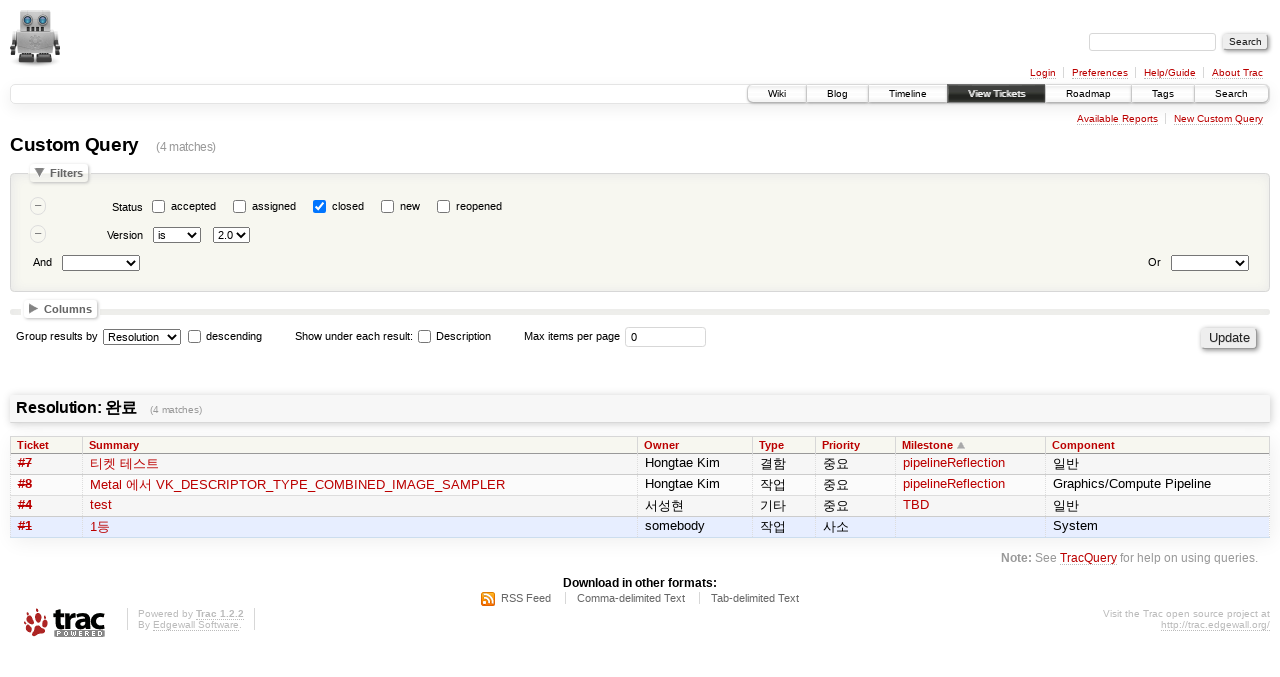

--- FILE ---
content_type: text/html;charset=utf-8
request_url: https://dkscript.com/query?status=closed&version=2.0&group=resolution&max=0&order=milestone
body_size: 5658
content:
<!DOCTYPE html PUBLIC "-//W3C//DTD XHTML 1.0 Strict//EN" "http://www.w3.org/TR/xhtml1/DTD/xhtml1-strict.dtd">
<html xmlns="http://www.w3.org/1999/xhtml">
  
  


  <head>
    <title>
      Custom Query – DKGL2 Trac
    </title>
      <meta http-equiv="Content-Type" content="text/html; charset=UTF-8" />
      <meta http-equiv="X-UA-Compatible" content="IE=edge" />
    <!--[if IE]><script type="text/javascript">
      if (/^#__msie303:/.test(window.location.hash))
        window.location.replace(window.location.hash.replace(/^#__msie303:/, '#'));
    </script><![endif]-->
          <link rel="search" href="/search" />
          <link rel="help" href="/wiki/TracGuide" />
          <link rel="alternate" href="/query?status=closed&amp;version=2.0&amp;group=resolution&amp;format=rss&amp;order=milestone" type="application/rss+xml" class="rss" title="RSS Feed" />
          <link rel="alternate" href="/query?status=closed&amp;version=2.0&amp;group=resolution&amp;format=csv&amp;max=0&amp;order=milestone" type="text/csv" class="csv" title="Comma-delimited Text" />
          <link rel="alternate" href="/query?status=closed&amp;version=2.0&amp;group=resolution&amp;format=tab&amp;max=0&amp;order=milestone" type="text/tab-separated-values" class="tab" title="Tab-delimited Text" />
          <link rel="start" href="/wiki" />
          <link rel="stylesheet" href="/chrome/common/css/trac.css" type="text/css" />
          <link rel="stylesheet" href="/chrome/common/css/report.css" type="text/css" />
          <link rel="stylesheet" href="/chrome/common/css/jquery-ui/jquery-ui.css" type="text/css" />
          <link rel="stylesheet" href="/chrome/common/css/jquery-ui-addons.css" type="text/css" />
          <link rel="stylesheet" href="/chrome/wikiautocomplete/css/jquery.textcomplete.css" type="text/css" />
          <link rel="icon" href="/chrome/common/trac.ico" type="image/x-icon" />
    <style id="trac-noscript" type="text/css">.trac-noscript { display: none !important }</style>
      <link type="application/opensearchdescription+xml" rel="search" href="/search/opensearch" title="Search DKGL2 Trac" />
    <script type="text/javascript">
      var wikiautocomplete={"id":null,"realm":"query","strategies":[{"cache":true,"index":2,"match":"^(\\s*\\{{3}#!)(.*)(?!\\n)$","match_flags":"m","name":"processor","replace_prefix":"$1"},{"cache":false,"index":2,"match":"(\\b(?:raw-)?attachment:|\\[\\[Image\\()(\\S*)$","name":"attachment","quote_whitespace":true,"replace_prefix":"$1"},{"cache":true,"index":2,"match":"(^|[^[])\\[(\\w*)$","name":"linkresolvers","replace_end":"]","replace_prefix":"$1[","replace_suffix":":"},{"cache":false,"index":2,"match":"((?:^|[^{])#|\\bticket:|\\bbug:|\\bissue:)(\\d*)$","name":"ticket","replace_prefix":"$1","template_prefix":"#"},{"cache":true,"index":1,"match":"\\bwiki:(\\S*)$","name":"wikipage","quote_whitespace":true,"replace_prefix":"wiki:"},{"cache":true,"index":1,"match":"\\[\\[(\\w*)(?:\\(([^)]*))?$","name":"macro","replace_end":")]]","replace_prefix":"[[","replace_suffix":"($2"},{"cache":false,"index":2,"match":"\\b(source:|browser:|repos:|log:|export:)([^@\\s]*(?:@\\S*)?)$","name":"source","replace_prefix":"$1"},{"cache":true,"index":1,"match":"\\bmilestone:(\\S*)$","name":"milestone","quote_whitespace":true,"replace_prefix":"milestone:"},{"cache":true,"index":2,"match":"(^|[^{])\\{(\\d*)$","name":"report","replace_end":"}","replace_prefix":"$1{","template_prefix":"{","template_suffix":"}"},{"cache":true,"index":1,"match":"\\breport:(\\d*)$","name":"report","replace_prefix":"report:","template_prefix":"{","template_suffix":"}"}],"url":"/wikiautocomplete"};
      var properties={"cc":{"format":"list","label":"Cc","type":"text"},"changetime":{"format":"relative","label":"Modified","type":"time"},"component":{"label":"Component","options":["Application","Graphics/Compute Pipeline","Performance","System","Tools","\uc77c\ubc18"],"type":"select"},"description":{"format":"wiki","label":"Description","type":"textarea"},"id":{"label":"Ticket","type":"id"},"keywords":{"format":"list","label":"Keywords","type":"text"},"milestone":{"label":"Milestone","optgroups":[{"label":"Open (by due date)","options":["pipelineReflection","graphicsPipeline","computePipeline","pipelineSystemAutomation","refactoring_1","pythonBinding"]},{"label":"Open (no due date)","options":["TBD"]},{"label":"Closed","options":[]}],"optional":true,"options":[],"type":"select"},"owner":{"label":"Owner","type":"text"},"priority":{"label":"Priority","options":["\ubabb\uace0\uce58\uba74 \ub9dd\ud568","\uce58\uba85\uc801","\uc911\uc694","\ubcf4\ud1b5","\uc0ac\uc18c"],"type":"select"},"reporter":{"label":"Reporter","type":"text"},"resolution":{"label":"Resolution","optional":true,"options":["\uc644\ub8cc","\uc720\ud6a8\ud558\uc9c0 \uc54a\uc74c","\ubd88\uac00\ub2a5","\uc911\ubcf5","\uc7ac\ud604 \uc548\ub428"],"type":"radio"},"status":{"label":"Status","optional":true,"options":["accepted","assigned","closed","new","reopened"],"type":"radio"},"summary":{"label":"Summary","type":"text"},"time":{"format":"relative","label":"Created","type":"time"},"type":{"label":"Type","options":["\uacb0\ud568","\uac1c\uc120","\uc791\uc5c5","\uae30\ud0c0"],"type":"select"},"version":{"label":"Version","optional":true,"options":["2.1","2.0"],"type":"select"}};
      var jquery_ui={"ampm":false,"date_format":"mm/dd/y","day_names":{"abbreviated":["Sun","Mon","Tue","Wed","Thu","Fri","Sat"],"narrow":["Su","Mo","Tu","We","Th","Fr","Sa"],"wide":["Sunday","Monday","Tuesday","Wednesday","Thursday","Friday","Saturday"]},"default_timezone":null,"first_week_day":0,"month_names":{"abbreviated":["Jan","Feb","Mar","Apr","May","Jun","Jul","Aug","Sep","Oct","Nov","Dec"],"wide":["January","February","March","April","May","June","July","August","September","October","November","December"]},"period_names":{"am":["AM","AM"],"pm":["PM","PM"]},"show_timezone":false,"time_format":"HH:mm:ss","timepicker_separator":" ","timezone_iso8601":false,"timezone_list":null};
      var modes={"id":[{"name":"is","value":""},{"name":"is not","value":"!"}],"select":[{"name":"is","value":""},{"name":"is not","value":"!"}],"text":[{"name":"contains","value":"~"},{"name":"doesn't contain","value":"!~"},{"name":"begins with","value":"^"},{"name":"ends with","value":"$"},{"name":"is","value":""},{"name":"is not","value":"!"}],"textarea":[{"name":"contains","value":"~"},{"name":"doesn't contain","value":"!~"}]};
    </script>
      <script type="text/javascript" charset="utf-8" src="/chrome/common/js/jquery.js"></script>
      <script type="text/javascript" charset="utf-8" src="/chrome/common/js/babel.js"></script>
      <script type="text/javascript" charset="utf-8" src="/chrome/common/js/trac.js"></script>
      <script type="text/javascript" charset="utf-8" src="/chrome/common/js/search.js"></script>
      <script type="text/javascript" charset="utf-8" src="/chrome/common/js/jquery-ui.js"></script>
      <script type="text/javascript" charset="utf-8" src="/chrome/common/js/jquery-ui-addons.js"></script>
      <script type="text/javascript" charset="utf-8" src="/chrome/common/js/jquery-ui-i18n.js"></script>
      <script type="text/javascript" charset="utf-8" src="/chrome/common/js/query.js"></script>
      <script type="text/javascript" charset="utf-8" src="/chrome/wikiautocomplete/js/jquery.textcomplete.min.js"></script>
      <script type="text/javascript" charset="utf-8" src="/chrome/wikiautocomplete/js/wikiautocomplete.js"></script>
    <script type="text/javascript">
      jQuery("#trac-noscript").remove();
      jQuery(document).ready(function($) {
        $(".trac-autofocus").focus();
        $(".trac-target-new").attr("target", "_blank");
        if ($.ui) { /* is jquery-ui added? */
          $(".trac-datepicker:not([readonly])").prop("autocomplete", "off").datepicker();
          $(".trac-datetimepicker:not([readonly])").prop("autocomplete", "off").datetimepicker();
          $("#main").addClass("trac-nodatetimehint");
        }
        $(".trac-disable").disableSubmit(".trac-disable-determinant");
        setTimeout(function() { $(".trac-scroll").scrollToTop() }, 1);
        $(".trac-disable-on-submit").disableOnSubmit();
      });
    </script>
    <script type="text/javascript" src="/chrome/common/js/folding.js"></script>
    <script type="text/javascript">
      jQuery(document).ready(function($) {
        initializeFilters();
        $("#group").change(function() {
          $("#groupdesc").enable(this.selectedIndex != 0)
        }).change();
        $("fieldset legend.foldable").enableFolding(false);
      /*<![CDATA[*/
        /* Hide the filters for saved queries. */
        if (window.location.href.search(/[?&]report=[0-9]+/) != -1)
          $("#filters").toggleClass("collapsed");
      /*]]>*/
        /* Hide the columns by default. */
        $("#columns").toggleClass("collapsed");
      });
    </script>
  </head>
  <body>
    <div id="banner">
      <div id="header">
        <a id="logo" href="/"><img src="/chrome/site/images/icon-bots.png" alt="(please configure the [header_logo] section in trac.ini)" width="50" /></a>
      </div>
      <form id="search" action="/search" method="get">
        <div>
          <label for="proj-search">Search:</label>
          <input type="text" id="proj-search" name="q" size="18" value="" />
          <input type="submit" value="Search" />
        </div>
      </form>
      <div id="metanav" class="nav">
    <ul>
      <li class="first"><a href="/login">Login</a></li><li><a href="/prefs">Preferences</a></li><li><a href="/wiki/TracGuide">Help/Guide</a></li><li class="last"><a href="/about">About Trac</a></li>
    </ul>
  </div>
    </div>
    <div id="mainnav" class="nav">
    <ul>
      <li class="first"><a href="/wiki">Wiki</a></li><li><a href="/blog">Blog</a></li><li><a href="/timeline">Timeline</a></li><li class="active"><a href="/report">View Tickets</a></li><li><a href="/roadmap">Roadmap</a></li><li><a href="/tags">Tags</a></li><li class="last"><a href="/search">Search</a></li>
    </ul>
  </div>
    <div id="main">
      <div id="ctxtnav" class="nav">
        <h2>Context Navigation</h2>
        <ul>
          <li class="first"><a href="/report">Available Reports</a></li><li class="last"><a href="/query">New Custom Query</a></li>
        </ul>
        <hr />
      </div>
    <div id="content" class="query">
      <h1>Custom Query <span class="numrows">(4 matches)</span></h1>
      <form id="query" method="post" action="/query"><div><input type="hidden" name="__FORM_TOKEN" value="f7a46f6f959f310c7dc0e291" /></div>
        <fieldset id="filters">
          <legend class="foldable">Filters</legend>
          <table summary="Query filters">
            <tbody>
              <tr style="display: none">
                <td>
                  <div class="trac-clause-lsep"> <hr /></div>
                  <div class="trac-clause-msep">Or</div>
                  <div class="trac-clause-rsep"> <hr /></div>
                </td>
              </tr>
              <tr><td class="trac-clause">
                <table class="trac-clause">
                  <tbody>
                    <tr class="status">
                      <td>
                        <div class="inlinebuttons">
                          <input type="submit" name="rm_filter_0_status_0" value="–" />
                        </div>
                      </td>
                          <th scope="row"><label id="label_0_status">Status</label></th>
                      <td class="filter" colspan="2">
                            <input type="checkbox" id="_0_status_accepted" name="0_status" value="accepted" />
                            <label for="_0_status_accepted" class="control">accepted</label>
                            <input type="checkbox" id="_0_status_assigned" name="0_status" value="assigned" />
                            <label for="_0_status_assigned" class="control">assigned</label>
                            <input type="checkbox" id="_0_status_closed" name="0_status" value="closed" checked="checked" />
                            <label for="_0_status_closed" class="control">closed</label>
                            <input type="checkbox" id="_0_status_new" name="0_status" value="new" />
                            <label for="_0_status_new" class="control">new</label>
                            <input type="checkbox" id="_0_status_reopened" name="0_status" value="reopened" />
                            <label for="_0_status_reopened" class="control">reopened</label>
                      </td>
                    </tr>
                  </tbody><tbody>
                    <tr class="version">
                      <td>
                        <div class="inlinebuttons">
                          <input type="submit" name="rm_filter_0_version_0" value="–" />
                        </div>
                      </td>
                          <th scope="row"><label id="label_0_version">Version</label></th>
                          <td class="mode">
                            <select name="0_version_mode">
                              <option value="" selected="selected">is</option><option value="!">is not</option>
                            </select>
                          </td>
                      <td class="filter">
                          <select name="0_version">
                            <option></option>
                          <option value="2.1">2.1</option><option selected="selected" value="2.0">2.0</option>
                          </select>
                      </td>
                    </tr>
                  </tbody>
                  <tbody>
                    <tr class="actions">
                      <td class="and" colspan="2">
                         <label for="add_filter_0">And</label> 
                        <select name="add_filter_0" id="add_filter_0">
                          <option></option>
                          <option value="cc">Cc</option><option value="component">Component</option><option value="time">Created</option><option value="description">Description</option><option value="keywords">Keywords</option><option value="milestone">Milestone</option><option value="changetime">Modified</option><option value="owner">Owner</option><option value="priority">Priority</option><option value="reporter">Reporter</option><option value="resolution">Resolution</option><option value="status" disabled="disabled">Status</option><option value="summary">Summary</option><option value="id">Ticket</option><option value="type">Type</option><option value="version">Version</option>
                        </select>
                        <div class="inlinebuttons">
                          <input type="submit" name="add_0" value="+" />
                        </div>
                      </td>
                      <td class="or" colspan="2">
                        <label for="add_clause">Or</label> 
                        <select name="add_clause_1" id="add_clause">
                          <option></option>
                          <option value="cc">Cc</option><option value="component">Component</option><option value="time">Created</option><option value="description">Description</option><option value="keywords">Keywords</option><option value="milestone">Milestone</option><option value="changetime">Modified</option><option value="owner">Owner</option><option value="priority">Priority</option><option value="reporter">Reporter</option><option value="resolution">Resolution</option><option value="status">Status</option><option value="summary">Summary</option><option value="id">Ticket</option><option value="type">Type</option><option value="version">Version</option>
                        </select>
                        <div class="inlinebuttons">
                          <input type="submit" name="add_1" value="+" />
                        </div>
                      </td>
                    </tr>
                  </tbody>
                </table>
              </td></tr>
            </tbody>
          </table>
        </fieldset>
        <fieldset id="columns">
          <legend class="foldable">Columns</legend>
          <div>
              <label>
                <input type="checkbox" name="col" value="summary" checked="checked" />
                Summary
              </label>
              <label>
                <input type="checkbox" name="col" value="status" />
                Status
              </label>
              <label>
                <input type="checkbox" name="col" value="version" />
                Version
              </label>
              <label>
                <input type="checkbox" name="col" value="owner" checked="checked" />
                Owner
              </label>
              <label>
                <input type="checkbox" name="col" value="type" checked="checked" />
                Type
              </label>
              <label>
                <input type="checkbox" name="col" value="priority" checked="checked" />
                Priority
              </label>
              <label>
                <input type="checkbox" name="col" value="milestone" checked="checked" />
                Milestone
              </label>
              <label>
                <input type="checkbox" name="col" value="component" checked="checked" />
                Component
              </label>
              <label>
                <input type="checkbox" name="col" value="resolution" />
                Resolution
              </label>
              <label>
                <input type="checkbox" name="col" value="time" />
                Created
              </label>
              <label>
                <input type="checkbox" name="col" value="changetime" />
                Modified
              </label>
              <label>
                <input type="checkbox" name="col" value="reporter" />
                Reporter
              </label>
              <label>
                <input type="checkbox" name="col" value="keywords" />
                Keywords
              </label>
              <label>
                <input type="checkbox" name="col" value="cc" />
                Cc
              </label>
          </div>
        </fieldset>
        <p class="option">
          <label for="group">Group results by</label>
          <select name="group" id="group">
            <option></option>
              <option value="component">Component</option>
              <option value="milestone">Milestone</option>
              <option value="owner">Owner</option>
              <option value="priority">Priority</option>
              <option value="reporter">Reporter</option>
              <option selected="selected" value="resolution">Resolution</option>
              <option value="status">Status</option>
              <option value="type">Type</option>
              <option value="version">Version</option>
          </select>
          <input type="checkbox" name="groupdesc" id="groupdesc" />
          <label for="groupdesc">descending</label>
        </p>
        <p class="option">
          Show under each result:
            <label><input type="checkbox" name="row" value="description" />
            Description</label>
        </p>
        <p class="option">
          <label for="max">Max items per page</label>
          <input type="text" name="max" id="max" size="10" value="0" />
        </p>
        <div class="buttons">
          <input type="hidden" name="order" value="milestone" />
          <input type="submit" name="update" value="Update" />
        </div>
        <hr />
      </form>
      <div>
  
    <h2 class="report-result">Resolution: 완료 <span class="numrows">(4 matches)</span></h2>
  <table class="listing tickets">
    <thead class="trac-query-heading">
    <tr class="trac-columns">
      <th class="id">
        <a title="Sort by Ticket (ascending)" href="/query?status=closed&amp;version=2.0&amp;group=resolution&amp;max=0&amp;order=id">Ticket</a>
      </th><th class="summary">
        <a title="Sort by Summary (ascending)" href="/query?status=closed&amp;version=2.0&amp;group=resolution&amp;max=0&amp;order=summary">Summary</a>
      </th><th class="owner">
        <a title="Sort by Owner (ascending)" href="/query?status=closed&amp;version=2.0&amp;group=resolution&amp;max=0&amp;order=owner">Owner</a>
      </th><th class="type">
        <a title="Sort by Type (ascending)" href="/query?status=closed&amp;version=2.0&amp;group=resolution&amp;max=0&amp;order=type">Type</a>
      </th><th class="priority">
        <a title="Sort by Priority (ascending)" href="/query?status=closed&amp;version=2.0&amp;group=resolution&amp;max=0&amp;order=priority">Priority</a>
      </th><th class="milestone asc">
        <a title="Sort by Milestone (descending)" href="/query?status=closed&amp;version=2.0&amp;group=resolution&amp;max=0&amp;desc=1&amp;order=milestone">Milestone</a>
      </th><th class="component">
        <a title="Sort by Component (ascending)" href="/query?status=closed&amp;version=2.0&amp;group=resolution&amp;max=0&amp;order=component">Component</a>
      </th>
    </tr>
    </thead>
      <tbody class="trac-query-results">
              <tr class="even prio3">
                    <td class="id"><a href="/ticket/7" title="View ticket" class="closed">#7</a></td>
                    <td class="summary">
                      <a href="/ticket/7" title="View ticket">티켓 테스트</a>
                    </td>
                    <td class="owner">
                      <span class="trac-author">Hongtae Kim</span>
                    </td>
                    <td class="type">
                      결함
                    </td>
                    <td class="priority">
                      중요
                    </td>
                    <td class="milestone">
                      <a class="milestone" href="/milestone/pipelineReflection" title="7 years late (08/31/18 18:00:00)">pipelineReflection</a>
                    </td>
                    <td class="component">
                      일반
                    </td>
              </tr>
              <tr class="odd prio3">
                    <td class="id"><a href="/ticket/8" title="View ticket" class="closed">#8</a></td>
                    <td class="summary">
                      <a href="/ticket/8" title="View ticket">Metal 에서 VK_DESCRIPTOR_TYPE_COMBINED_IMAGE_SAMPLER</a>
                    </td>
                    <td class="owner">
                      <span class="trac-author">Hongtae Kim</span>
                    </td>
                    <td class="type">
                      작업
                    </td>
                    <td class="priority">
                      중요
                    </td>
                    <td class="milestone">
                      <a class="milestone" href="/milestone/pipelineReflection" title="7 years late (08/31/18 18:00:00)">pipelineReflection</a>
                    </td>
                    <td class="component">
                      Graphics/Compute Pipeline
                    </td>
              </tr>
              <tr class="even prio3">
                    <td class="id"><a href="/ticket/4" title="View ticket" class="closed">#4</a></td>
                    <td class="summary">
                      <a href="/ticket/4" title="View ticket">test</a>
                    </td>
                    <td class="owner">
                      <span class="trac-author">서성현</span>
                    </td>
                    <td class="type">
                      기타
                    </td>
                    <td class="priority">
                      중요
                    </td>
                    <td class="milestone">
                      <a class="milestone" href="/milestone/TBD" title="No date set">TBD</a>
                    </td>
                    <td class="component">
                      일반
                    </td>
              </tr>
              <tr class="odd prio5">
                    <td class="id"><a href="/ticket/1" title="View ticket" class="closed">#1</a></td>
                    <td class="summary">
                      <a href="/ticket/1" title="View ticket">1등</a>
                    </td>
                    <td class="owner">
                      <span class="trac-author">somebody</span>
                    </td>
                    <td class="type">
                      작업
                    </td>
                    <td class="priority">
                      사소
                    </td>
                    <td class="milestone">
                    </td>
                    <td class="component">
                      System
                    </td>
              </tr>
      </tbody>
  </table>
  
</div>
      <div id="trac-report-buttons" class="buttons">
      </div>
      <div id="help"><strong>Note:</strong> See <a href="/wiki/TracQuery">TracQuery</a>
        for help on using queries.</div>
    </div>
    <div id="altlinks">
      <h3>Download in other formats:</h3>
      <ul>
        <li class="first">
          <a rel="nofollow" href="/query?status=closed&amp;version=2.0&amp;group=resolution&amp;format=rss&amp;order=milestone" class="rss">RSS Feed</a>
        </li><li>
          <a rel="nofollow" href="/query?status=closed&amp;version=2.0&amp;group=resolution&amp;format=csv&amp;max=0&amp;order=milestone" class="csv">Comma-delimited Text</a>
        </li><li class="last">
          <a rel="nofollow" href="/query?status=closed&amp;version=2.0&amp;group=resolution&amp;format=tab&amp;max=0&amp;order=milestone" class="tab">Tab-delimited Text</a>
        </li>
      </ul>
    </div>
    </div>
    <div id="footer" lang="en" xml:lang="en"><hr />
      <a id="tracpowered" href="http://trac.edgewall.org/"><img src="/chrome/common/trac_logo_mini.png" height="30" width="107" alt="Trac Powered" /></a>
      <p class="left">Powered by <a href="/about"><strong>Trac 1.2.2</strong></a><br />
        By <a href="http://www.edgewall.org/">Edgewall Software</a>.</p>
      <p class="right">Visit the Trac open source project at<br /><a href="http://trac.edgewall.org/">http://trac.edgewall.org/</a></p>
    </div>
  <script defer src="https://static.cloudflareinsights.com/beacon.min.js/vcd15cbe7772f49c399c6a5babf22c1241717689176015" integrity="sha512-ZpsOmlRQV6y907TI0dKBHq9Md29nnaEIPlkf84rnaERnq6zvWvPUqr2ft8M1aS28oN72PdrCzSjY4U6VaAw1EQ==" data-cf-beacon='{"version":"2024.11.0","token":"d79d9e801021461183b99caea4248f3a","r":1,"server_timing":{"name":{"cfCacheStatus":true,"cfEdge":true,"cfExtPri":true,"cfL4":true,"cfOrigin":true,"cfSpeedBrain":true},"location_startswith":null}}' crossorigin="anonymous"></script>
</body>
</html>

--- FILE ---
content_type: text/css
request_url: https://dkscript.com/chrome/wikiautocomplete/css/jquery.textcomplete.css
body_size: -31
content:
/* Sample */

.dropdown-menu {
    border: 1px solid #ddd;
    background-color: white;
    max-height: 20em;
    overflow-x: hidden;
    overflow-y: auto;
}

.dropdown-menu li {
    border-top: 1px solid #ddd;
    padding: 2px 5px;
}

.dropdown-menu li:first-child {
    border-top: none;
}

.dropdown-menu li:hover,
.dropdown-menu .active {
    background: #ffd;
    color: #663;
}

.wikiautocomplete-menu-descr { color: #777; margin-left: 1.2em }


/* SHOULD not modify */

.dropdown-menu {
    list-style: none;
    padding: 0;
    margin: 0;
}

.dropdown-menu a:hover {
    cursor: pointer;
}


--- FILE ---
content_type: application/javascript
request_url: https://dkscript.com/chrome/wikiautocomplete/js/wikiautocomplete.js
body_size: 1201
content:
jQuery(document).ready(function($) {
    if (Array.prototype.forEach === undefined)
        return;

    var cache = {};

    function escape_newvalue(value) {
        return value.replace(/\$/g, '$$$$');
    }

    function context(text) {
        return text.replace(/\{{3}(?:.|\n)*?(?:\}{3}|$)/g, '{{{}}}')
                   .replace(/`[^`\n]*(?:`|$)/gm, '``');
    }

    function search(strategy) {
        if (strategy.cache) {
            return function(term, callback) {
                function invoke_callback(resp) {
                    var matches = $.grep(resp, function(item) {
                        return item.value.toString().substr(0, term.length) === term;
                    });
                    if (matches.length === 1) {
                        matches[0].single_match = true;
                    }
                    callback(matches);
                }
                if (cache[strategy.name] !== undefined) {
                    invoke_callback(cache[strategy.name]);
                    return;
                }
                var data = {
                    realm: wikiautocomplete.realm,
                    id: wikiautocomplete.id
                };
                $.getJSON(wikiautocomplete.url + '/' + strategy.name, data)
                    .done(function(resp) {
                        cache[strategy] = resp;
                        invoke_callback(resp);
                    })
                    .fail(function() { callback([]) });
            };
        } else {
            return function (term, callback) {
                var data = {
                    q: term,
                    realm: wikiautocomplete.realm,
                    id: wikiautocomplete.id
                };
                $.getJSON(wikiautocomplete.url + '/' + strategy.name, data)
                    .done(function (resp) { callback(resp); })
                    .fail(function () { callback([]); });
            };
        }
    }

    function template(strategy) {
        var prefix = strategy.template_prefix || '';
        var suffix = strategy.template_suffix || '';
        return function (item) {
            var fmt = '<span class="wikiautocomplete-menu-descr">$1</span>';
            var value = prefix + item.value + suffix;
            var text = $.htmlEscape(value);
            if (item.single_match && item.details_html) {
                text += $.format('<div>$1</div>', item.details_html);
            }
            else if (item.title_html) {
                text += $.format(fmt, item.title_html);
            }
            else if (item.title && item.title !== value) {
                text += $.htmlFormat(fmt, item.title);
            }
            return text;
        };
    }

    function replace(strategy) {
        var prefix = strategy.replace_prefix || '';
        var suffix = strategy.replace_suffix || '';
        var end = strategy.replace_end;
        var quote = strategy.quote_whitespace;
        return function (item) {
            var value = item.value.toString();
            if (quote && /\s/.test(value))
                value = '"' + value + '"';
            value = escape_newvalue(value);
            value = prefix + value + suffix;
            if (end) return [value, end]; 
            else return value;
        };
    }

    var TextareaAdapter = $.fn.textcomplete.Textarea;
    function Adapter(element, completer, option) {
        this.initialize(element, completer, option);
    }
    $.extend(Adapter.prototype, TextareaAdapter.prototype, {
        _skipSearchOrig: TextareaAdapter.prototype._skipSearch,
        _skipSearch: function (clickEvent) {
            if (clickEvent.keyCode === 9)
                return;  // do not skip TAB key
            return this._skipSearchOrig(clickEvent);
        }
    });

    var strategies = wikiautocomplete.strategies.map(function (strategy) {
        var result = {
            match: new RegExp(strategy.match, strategy.match_flags),
            search: search(strategy),
            index: strategy.index,
            template: template(strategy),
            replace: replace(strategy),
            cache: true
        };
        if (strategy.name != 'processor') result.context = context;
        return result;
    });
    var options = {
        appendTo: $('body'),
        adapter: Adapter,
        maxCount: 10000
    };
    $('textarea.wikitext').textcomplete(strategies, options);
    $('input[type="text"].wikitext').textcomplete(strategies, options);

    if (/^1\.[78]\./.test($.fn.jquery) && $.browser.mozilla &&
        navigator.userAgent.indexOf('like Gecko') === -1 /* is not IE 11 */)
    {
        var margin = $('body').css('margin-top');
        if (margin && margin !== '0px') {
            if (!/px$/.test(margin))
                margin += 'px';
            $('<style type="text/css">.dropdown-menu { margin-top: ' +
              margin + ' !important }</style>').appendTo('head');
        }
    }
});
